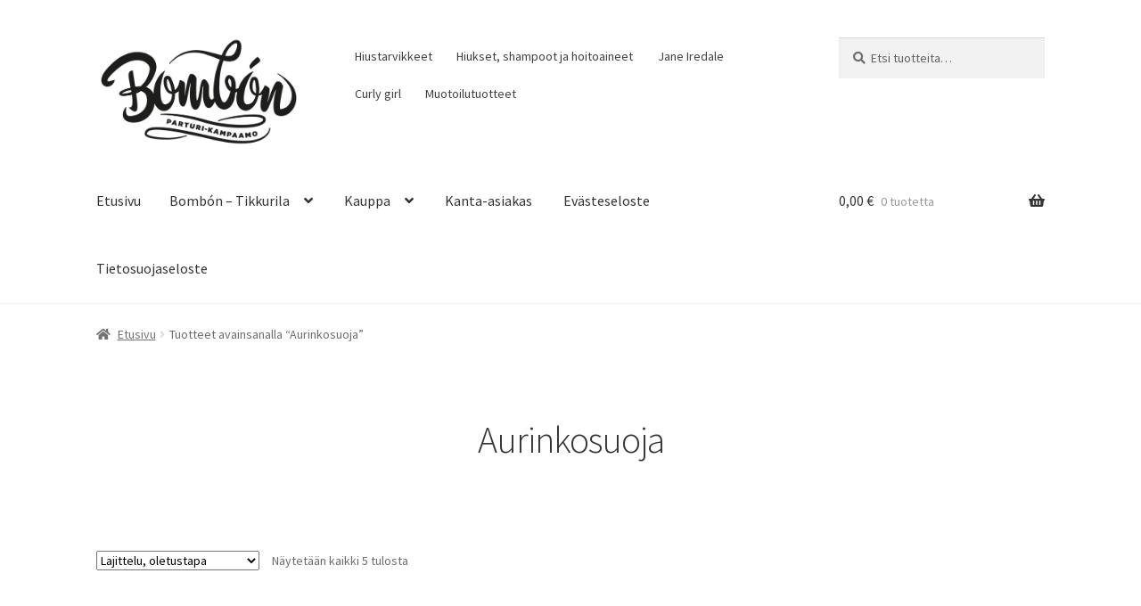

--- FILE ---
content_type: text/html; charset=UTF-8
request_url: https://bombon.fi/tuote-avainsana/aurinkosuoja/
body_size: 15478
content:
<!doctype html>
<html lang="fi">
<head>
<meta charset="UTF-8">
<meta name="viewport" content="width=device-width, initial-scale=1">
<link rel="profile" href="http://gmpg.org/xfn/11">
<link rel="pingback" href="https://bombon.fi/xmlrpc.php">

<script type="text/javascript">
	window.dataLayer = window.dataLayer || [];

	function gtag() {
		dataLayer.push(arguments);
	}

	gtag("consent", "default", {
		ad_personalization: "denied",
		ad_storage: "denied",
		ad_user_data: "denied",
		analytics_storage: "denied",
		functionality_storage: "denied",
		personalization_storage: "denied",
		security_storage: "granted",
		wait_for_update: 500,
	});
	gtag("set", "ads_data_redaction", true);
	</script>
<script type="text/javascript"
		id="Cookiebot"
		src="https://consent.cookiebot.com/uc.js"
		data-implementation="wp"
		data-cbid="eb25729e-1e1a-43a5-93be-935fabcaf175"
						data-culture="FI"
				async	></script>
<meta name='robots' content='index, follow, max-image-preview:large, max-snippet:-1, max-video-preview:-1' />
<script>window._wca = window._wca || [];</script>

	<!-- This site is optimized with the Yoast SEO plugin v26.7 - https://yoast.com/wordpress/plugins/seo/ -->
	<title>Aurinkosuoja Archives - BOMBON</title>
	<link rel="canonical" href="https://bombon.fi/tuote-avainsana/aurinkosuoja/" />
	<meta property="og:locale" content="fi_FI" />
	<meta property="og:type" content="article" />
	<meta property="og:title" content="Aurinkosuoja Archives - BOMBON" />
	<meta property="og:url" content="https://bombon.fi/tuote-avainsana/aurinkosuoja/" />
	<meta property="og:site_name" content="BOMBON" />
	<meta name="twitter:card" content="summary_large_image" />
	<script type="application/ld+json" class="yoast-schema-graph">{"@context":"https://schema.org","@graph":[{"@type":"CollectionPage","@id":"https://bombon.fi/tuote-avainsana/aurinkosuoja/","url":"https://bombon.fi/tuote-avainsana/aurinkosuoja/","name":"Aurinkosuoja Archives - BOMBON","isPartOf":{"@id":"https://bombon.fi/#website"},"primaryImageOfPage":{"@id":"https://bombon.fi/tuote-avainsana/aurinkosuoja/#primaryimage"},"image":{"@id":"https://bombon.fi/tuote-avainsana/aurinkosuoja/#primaryimage"},"thumbnailUrl":"https://i0.wp.com/bombon.fi/wp-content/uploads/2020/05/Na%CC%88ytto%CC%88kuva-2020-5-15-kello-9.57.04.png?fit=484%2C477&ssl=1","breadcrumb":{"@id":"https://bombon.fi/tuote-avainsana/aurinkosuoja/#breadcrumb"},"inLanguage":"fi"},{"@type":"ImageObject","inLanguage":"fi","@id":"https://bombon.fi/tuote-avainsana/aurinkosuoja/#primaryimage","url":"https://i0.wp.com/bombon.fi/wp-content/uploads/2020/05/Na%CC%88ytto%CC%88kuva-2020-5-15-kello-9.57.04.png?fit=484%2C477&ssl=1","contentUrl":"https://i0.wp.com/bombon.fi/wp-content/uploads/2020/05/Na%CC%88ytto%CC%88kuva-2020-5-15-kello-9.57.04.png?fit=484%2C477&ssl=1","width":484,"height":477},{"@type":"BreadcrumbList","@id":"https://bombon.fi/tuote-avainsana/aurinkosuoja/#breadcrumb","itemListElement":[{"@type":"ListItem","position":1,"name":"Home","item":"https://bombon.fi/"},{"@type":"ListItem","position":2,"name":"Aurinkosuoja"}]},{"@type":"WebSite","@id":"https://bombon.fi/#website","url":"https://bombon.fi/","name":"BOMBON","description":"Parturi-kampaamo- kauneushoitola","publisher":{"@id":"https://bombon.fi/#organization"},"potentialAction":[{"@type":"SearchAction","target":{"@type":"EntryPoint","urlTemplate":"https://bombon.fi/?s={search_term_string}"},"query-input":{"@type":"PropertyValueSpecification","valueRequired":true,"valueName":"search_term_string"}}],"inLanguage":"fi"},{"@type":"Organization","@id":"https://bombon.fi/#organization","name":"BOMBON","url":"https://bombon.fi/","logo":{"@type":"ImageObject","inLanguage":"fi","@id":"https://bombon.fi/#/schema/logo/image/","url":"https://i0.wp.com/bombon.fi/wp-content/uploads/2019/05/cropped-Bombon_mv-WEB-3.png?fit=1112%2C591&ssl=1","contentUrl":"https://i0.wp.com/bombon.fi/wp-content/uploads/2019/05/cropped-Bombon_mv-WEB-3.png?fit=1112%2C591&ssl=1","width":1112,"height":591,"caption":"BOMBON"},"image":{"@id":"https://bombon.fi/#/schema/logo/image/"}}]}</script>
	<!-- / Yoast SEO plugin. -->


<link rel='dns-prefetch' href='//stats.wp.com' />
<link rel='dns-prefetch' href='//capi-automation.s3.us-east-2.amazonaws.com' />
<link rel='dns-prefetch' href='//fonts.googleapis.com' />
<link rel='preconnect' href='//i0.wp.com' />
<link rel='preconnect' href='//c0.wp.com' />
<link rel="alternate" type="application/rss+xml" title="BOMBON &raquo; syöte" href="https://bombon.fi/feed/" />
<link rel="alternate" type="application/rss+xml" title="BOMBON &raquo; kommenttien syöte" href="https://bombon.fi/comments/feed/" />
<link rel="alternate" type="application/rss+xml" title="Syöte: BOMBON &raquo; Aurinkosuoja Avainsana" href="https://bombon.fi/tuote-avainsana/aurinkosuoja/feed/" />
<style id='wp-img-auto-sizes-contain-inline-css'>
img:is([sizes=auto i],[sizes^="auto," i]){contain-intrinsic-size:3000px 1500px}
/*# sourceURL=wp-img-auto-sizes-contain-inline-css */
</style>

<style id='wp-emoji-styles-inline-css'>

	img.wp-smiley, img.emoji {
		display: inline !important;
		border: none !important;
		box-shadow: none !important;
		height: 1em !important;
		width: 1em !important;
		margin: 0 0.07em !important;
		vertical-align: -0.1em !important;
		background: none !important;
		padding: 0 !important;
	}
/*# sourceURL=wp-emoji-styles-inline-css */
</style>
<link rel='stylesheet' id='wp-block-library-css' href='https://c0.wp.com/c/6.9/wp-includes/css/dist/block-library/style.min.css' media='all' />
<style id='global-styles-inline-css'>
:root{--wp--preset--aspect-ratio--square: 1;--wp--preset--aspect-ratio--4-3: 4/3;--wp--preset--aspect-ratio--3-4: 3/4;--wp--preset--aspect-ratio--3-2: 3/2;--wp--preset--aspect-ratio--2-3: 2/3;--wp--preset--aspect-ratio--16-9: 16/9;--wp--preset--aspect-ratio--9-16: 9/16;--wp--preset--color--black: #000000;--wp--preset--color--cyan-bluish-gray: #abb8c3;--wp--preset--color--white: #ffffff;--wp--preset--color--pale-pink: #f78da7;--wp--preset--color--vivid-red: #cf2e2e;--wp--preset--color--luminous-vivid-orange: #ff6900;--wp--preset--color--luminous-vivid-amber: #fcb900;--wp--preset--color--light-green-cyan: #7bdcb5;--wp--preset--color--vivid-green-cyan: #00d084;--wp--preset--color--pale-cyan-blue: #8ed1fc;--wp--preset--color--vivid-cyan-blue: #0693e3;--wp--preset--color--vivid-purple: #9b51e0;--wp--preset--gradient--vivid-cyan-blue-to-vivid-purple: linear-gradient(135deg,rgb(6,147,227) 0%,rgb(155,81,224) 100%);--wp--preset--gradient--light-green-cyan-to-vivid-green-cyan: linear-gradient(135deg,rgb(122,220,180) 0%,rgb(0,208,130) 100%);--wp--preset--gradient--luminous-vivid-amber-to-luminous-vivid-orange: linear-gradient(135deg,rgb(252,185,0) 0%,rgb(255,105,0) 100%);--wp--preset--gradient--luminous-vivid-orange-to-vivid-red: linear-gradient(135deg,rgb(255,105,0) 0%,rgb(207,46,46) 100%);--wp--preset--gradient--very-light-gray-to-cyan-bluish-gray: linear-gradient(135deg,rgb(238,238,238) 0%,rgb(169,184,195) 100%);--wp--preset--gradient--cool-to-warm-spectrum: linear-gradient(135deg,rgb(74,234,220) 0%,rgb(151,120,209) 20%,rgb(207,42,186) 40%,rgb(238,44,130) 60%,rgb(251,105,98) 80%,rgb(254,248,76) 100%);--wp--preset--gradient--blush-light-purple: linear-gradient(135deg,rgb(255,206,236) 0%,rgb(152,150,240) 100%);--wp--preset--gradient--blush-bordeaux: linear-gradient(135deg,rgb(254,205,165) 0%,rgb(254,45,45) 50%,rgb(107,0,62) 100%);--wp--preset--gradient--luminous-dusk: linear-gradient(135deg,rgb(255,203,112) 0%,rgb(199,81,192) 50%,rgb(65,88,208) 100%);--wp--preset--gradient--pale-ocean: linear-gradient(135deg,rgb(255,245,203) 0%,rgb(182,227,212) 50%,rgb(51,167,181) 100%);--wp--preset--gradient--electric-grass: linear-gradient(135deg,rgb(202,248,128) 0%,rgb(113,206,126) 100%);--wp--preset--gradient--midnight: linear-gradient(135deg,rgb(2,3,129) 0%,rgb(40,116,252) 100%);--wp--preset--font-size--small: 14px;--wp--preset--font-size--medium: 23px;--wp--preset--font-size--large: 26px;--wp--preset--font-size--x-large: 42px;--wp--preset--font-size--normal: 16px;--wp--preset--font-size--huge: 37px;--wp--preset--spacing--20: 0.44rem;--wp--preset--spacing--30: 0.67rem;--wp--preset--spacing--40: 1rem;--wp--preset--spacing--50: 1.5rem;--wp--preset--spacing--60: 2.25rem;--wp--preset--spacing--70: 3.38rem;--wp--preset--spacing--80: 5.06rem;--wp--preset--shadow--natural: 6px 6px 9px rgba(0, 0, 0, 0.2);--wp--preset--shadow--deep: 12px 12px 50px rgba(0, 0, 0, 0.4);--wp--preset--shadow--sharp: 6px 6px 0px rgba(0, 0, 0, 0.2);--wp--preset--shadow--outlined: 6px 6px 0px -3px rgb(255, 255, 255), 6px 6px rgb(0, 0, 0);--wp--preset--shadow--crisp: 6px 6px 0px rgb(0, 0, 0);}:root :where(.is-layout-flow) > :first-child{margin-block-start: 0;}:root :where(.is-layout-flow) > :last-child{margin-block-end: 0;}:root :where(.is-layout-flow) > *{margin-block-start: 24px;margin-block-end: 0;}:root :where(.is-layout-constrained) > :first-child{margin-block-start: 0;}:root :where(.is-layout-constrained) > :last-child{margin-block-end: 0;}:root :where(.is-layout-constrained) > *{margin-block-start: 24px;margin-block-end: 0;}:root :where(.is-layout-flex){gap: 24px;}:root :where(.is-layout-grid){gap: 24px;}body .is-layout-flex{display: flex;}.is-layout-flex{flex-wrap: wrap;align-items: center;}.is-layout-flex > :is(*, div){margin: 0;}body .is-layout-grid{display: grid;}.is-layout-grid > :is(*, div){margin: 0;}.has-black-color{color: var(--wp--preset--color--black) !important;}.has-cyan-bluish-gray-color{color: var(--wp--preset--color--cyan-bluish-gray) !important;}.has-white-color{color: var(--wp--preset--color--white) !important;}.has-pale-pink-color{color: var(--wp--preset--color--pale-pink) !important;}.has-vivid-red-color{color: var(--wp--preset--color--vivid-red) !important;}.has-luminous-vivid-orange-color{color: var(--wp--preset--color--luminous-vivid-orange) !important;}.has-luminous-vivid-amber-color{color: var(--wp--preset--color--luminous-vivid-amber) !important;}.has-light-green-cyan-color{color: var(--wp--preset--color--light-green-cyan) !important;}.has-vivid-green-cyan-color{color: var(--wp--preset--color--vivid-green-cyan) !important;}.has-pale-cyan-blue-color{color: var(--wp--preset--color--pale-cyan-blue) !important;}.has-vivid-cyan-blue-color{color: var(--wp--preset--color--vivid-cyan-blue) !important;}.has-vivid-purple-color{color: var(--wp--preset--color--vivid-purple) !important;}.has-black-background-color{background-color: var(--wp--preset--color--black) !important;}.has-cyan-bluish-gray-background-color{background-color: var(--wp--preset--color--cyan-bluish-gray) !important;}.has-white-background-color{background-color: var(--wp--preset--color--white) !important;}.has-pale-pink-background-color{background-color: var(--wp--preset--color--pale-pink) !important;}.has-vivid-red-background-color{background-color: var(--wp--preset--color--vivid-red) !important;}.has-luminous-vivid-orange-background-color{background-color: var(--wp--preset--color--luminous-vivid-orange) !important;}.has-luminous-vivid-amber-background-color{background-color: var(--wp--preset--color--luminous-vivid-amber) !important;}.has-light-green-cyan-background-color{background-color: var(--wp--preset--color--light-green-cyan) !important;}.has-vivid-green-cyan-background-color{background-color: var(--wp--preset--color--vivid-green-cyan) !important;}.has-pale-cyan-blue-background-color{background-color: var(--wp--preset--color--pale-cyan-blue) !important;}.has-vivid-cyan-blue-background-color{background-color: var(--wp--preset--color--vivid-cyan-blue) !important;}.has-vivid-purple-background-color{background-color: var(--wp--preset--color--vivid-purple) !important;}.has-black-border-color{border-color: var(--wp--preset--color--black) !important;}.has-cyan-bluish-gray-border-color{border-color: var(--wp--preset--color--cyan-bluish-gray) !important;}.has-white-border-color{border-color: var(--wp--preset--color--white) !important;}.has-pale-pink-border-color{border-color: var(--wp--preset--color--pale-pink) !important;}.has-vivid-red-border-color{border-color: var(--wp--preset--color--vivid-red) !important;}.has-luminous-vivid-orange-border-color{border-color: var(--wp--preset--color--luminous-vivid-orange) !important;}.has-luminous-vivid-amber-border-color{border-color: var(--wp--preset--color--luminous-vivid-amber) !important;}.has-light-green-cyan-border-color{border-color: var(--wp--preset--color--light-green-cyan) !important;}.has-vivid-green-cyan-border-color{border-color: var(--wp--preset--color--vivid-green-cyan) !important;}.has-pale-cyan-blue-border-color{border-color: var(--wp--preset--color--pale-cyan-blue) !important;}.has-vivid-cyan-blue-border-color{border-color: var(--wp--preset--color--vivid-cyan-blue) !important;}.has-vivid-purple-border-color{border-color: var(--wp--preset--color--vivid-purple) !important;}.has-vivid-cyan-blue-to-vivid-purple-gradient-background{background: var(--wp--preset--gradient--vivid-cyan-blue-to-vivid-purple) !important;}.has-light-green-cyan-to-vivid-green-cyan-gradient-background{background: var(--wp--preset--gradient--light-green-cyan-to-vivid-green-cyan) !important;}.has-luminous-vivid-amber-to-luminous-vivid-orange-gradient-background{background: var(--wp--preset--gradient--luminous-vivid-amber-to-luminous-vivid-orange) !important;}.has-luminous-vivid-orange-to-vivid-red-gradient-background{background: var(--wp--preset--gradient--luminous-vivid-orange-to-vivid-red) !important;}.has-very-light-gray-to-cyan-bluish-gray-gradient-background{background: var(--wp--preset--gradient--very-light-gray-to-cyan-bluish-gray) !important;}.has-cool-to-warm-spectrum-gradient-background{background: var(--wp--preset--gradient--cool-to-warm-spectrum) !important;}.has-blush-light-purple-gradient-background{background: var(--wp--preset--gradient--blush-light-purple) !important;}.has-blush-bordeaux-gradient-background{background: var(--wp--preset--gradient--blush-bordeaux) !important;}.has-luminous-dusk-gradient-background{background: var(--wp--preset--gradient--luminous-dusk) !important;}.has-pale-ocean-gradient-background{background: var(--wp--preset--gradient--pale-ocean) !important;}.has-electric-grass-gradient-background{background: var(--wp--preset--gradient--electric-grass) !important;}.has-midnight-gradient-background{background: var(--wp--preset--gradient--midnight) !important;}.has-small-font-size{font-size: var(--wp--preset--font-size--small) !important;}.has-medium-font-size{font-size: var(--wp--preset--font-size--medium) !important;}.has-large-font-size{font-size: var(--wp--preset--font-size--large) !important;}.has-x-large-font-size{font-size: var(--wp--preset--font-size--x-large) !important;}
/*# sourceURL=global-styles-inline-css */
</style>

<style id='classic-theme-styles-inline-css'>
/*! This file is auto-generated */
.wp-block-button__link{color:#fff;background-color:#32373c;border-radius:9999px;box-shadow:none;text-decoration:none;padding:calc(.667em + 2px) calc(1.333em + 2px);font-size:1.125em}.wp-block-file__button{background:#32373c;color:#fff;text-decoration:none}
/*# sourceURL=/wp-includes/css/classic-themes.min.css */
</style>
<link rel='stylesheet' id='storefront-gutenberg-blocks-css' href='https://bombon.fi/wp-content/themes/storefront/assets/css/base/gutenberg-blocks.css?ver=4.6.2' media='all' />
<style id='storefront-gutenberg-blocks-inline-css'>

				.wp-block-button__link:not(.has-text-color) {
					color: #333333;
				}

				.wp-block-button__link:not(.has-text-color):hover,
				.wp-block-button__link:not(.has-text-color):focus,
				.wp-block-button__link:not(.has-text-color):active {
					color: #333333;
				}

				.wp-block-button__link:not(.has-background) {
					background-color: #edbdbd;
				}

				.wp-block-button__link:not(.has-background):hover,
				.wp-block-button__link:not(.has-background):focus,
				.wp-block-button__link:not(.has-background):active {
					border-color: #d4a4a4;
					background-color: #d4a4a4;
				}

				.wc-block-grid__products .wc-block-grid__product .wp-block-button__link {
					background-color: #edbdbd;
					border-color: #edbdbd;
					color: #333333;
				}

				.wp-block-quote footer,
				.wp-block-quote cite,
				.wp-block-quote__citation {
					color: #6d6d6d;
				}

				.wp-block-pullquote cite,
				.wp-block-pullquote footer,
				.wp-block-pullquote__citation {
					color: #6d6d6d;
				}

				.wp-block-image figcaption {
					color: #6d6d6d;
				}

				.wp-block-separator.is-style-dots::before {
					color: #333333;
				}

				.wp-block-file a.wp-block-file__button {
					color: #333333;
					background-color: #edbdbd;
					border-color: #edbdbd;
				}

				.wp-block-file a.wp-block-file__button:hover,
				.wp-block-file a.wp-block-file__button:focus,
				.wp-block-file a.wp-block-file__button:active {
					color: #333333;
					background-color: #d4a4a4;
				}

				.wp-block-code,
				.wp-block-preformatted pre {
					color: #6d6d6d;
				}

				.wp-block-table:not( .has-background ):not( .is-style-stripes ) tbody tr:nth-child(2n) td {
					background-color: #fdfdfd;
				}

				.wp-block-cover .wp-block-cover__inner-container h1:not(.has-text-color),
				.wp-block-cover .wp-block-cover__inner-container h2:not(.has-text-color),
				.wp-block-cover .wp-block-cover__inner-container h3:not(.has-text-color),
				.wp-block-cover .wp-block-cover__inner-container h4:not(.has-text-color),
				.wp-block-cover .wp-block-cover__inner-container h5:not(.has-text-color),
				.wp-block-cover .wp-block-cover__inner-container h6:not(.has-text-color) {
					color: #000000;
				}

				div.wc-block-components-price-slider__range-input-progress,
				.rtl .wc-block-components-price-slider__range-input-progress {
					--range-color: #7f54b3;
				}

				/* Target only IE11 */
				@media all and (-ms-high-contrast: none), (-ms-high-contrast: active) {
					.wc-block-components-price-slider__range-input-progress {
						background: #7f54b3;
					}
				}

				.wc-block-components-button:not(.is-link) {
					background-color: #333333;
					color: #ffffff;
				}

				.wc-block-components-button:not(.is-link):hover,
				.wc-block-components-button:not(.is-link):focus,
				.wc-block-components-button:not(.is-link):active {
					background-color: #1a1a1a;
					color: #ffffff;
				}

				.wc-block-components-button:not(.is-link):disabled {
					background-color: #333333;
					color: #ffffff;
				}

				.wc-block-cart__submit-container {
					background-color: #ffffff;
				}

				.wc-block-cart__submit-container::before {
					color: rgba(220,220,220,0.5);
				}

				.wc-block-components-order-summary-item__quantity {
					background-color: #ffffff;
					border-color: #6d6d6d;
					box-shadow: 0 0 0 2px #ffffff;
					color: #6d6d6d;
				}
			
/*# sourceURL=storefront-gutenberg-blocks-inline-css */
</style>
<style id='woocommerce-inline-inline-css'>
.woocommerce form .form-row .required { visibility: visible; }
/*# sourceURL=woocommerce-inline-inline-css */
</style>
<link rel='stylesheet' id='storefront-style-css' href='https://bombon.fi/wp-content/themes/storefront/style.css?ver=4.6.2' media='all' />
<style id='storefront-style-inline-css'>

			.main-navigation ul li a,
			.site-title a,
			ul.menu li a,
			.site-branding h1 a,
			button.menu-toggle,
			button.menu-toggle:hover,
			.handheld-navigation .dropdown-toggle {
				color: #333333;
			}

			button.menu-toggle,
			button.menu-toggle:hover {
				border-color: #333333;
			}

			.main-navigation ul li a:hover,
			.main-navigation ul li:hover > a,
			.site-title a:hover,
			.site-header ul.menu li.current-menu-item > a {
				color: #747474;
			}

			table:not( .has-background ) th {
				background-color: #f8f8f8;
			}

			table:not( .has-background ) tbody td {
				background-color: #fdfdfd;
			}

			table:not( .has-background ) tbody tr:nth-child(2n) td,
			fieldset,
			fieldset legend {
				background-color: #fbfbfb;
			}

			.site-header,
			.secondary-navigation ul ul,
			.main-navigation ul.menu > li.menu-item-has-children:after,
			.secondary-navigation ul.menu ul,
			.storefront-handheld-footer-bar,
			.storefront-handheld-footer-bar ul li > a,
			.storefront-handheld-footer-bar ul li.search .site-search,
			button.menu-toggle,
			button.menu-toggle:hover {
				background-color: #ffffff;
			}

			p.site-description,
			.site-header,
			.storefront-handheld-footer-bar {
				color: #404040;
			}

			button.menu-toggle:after,
			button.menu-toggle:before,
			button.menu-toggle span:before {
				background-color: #333333;
			}

			h1, h2, h3, h4, h5, h6, .wc-block-grid__product-title {
				color: #333333;
			}

			.widget h1 {
				border-bottom-color: #333333;
			}

			body,
			.secondary-navigation a {
				color: #6d6d6d;
			}

			.widget-area .widget a,
			.hentry .entry-header .posted-on a,
			.hentry .entry-header .post-author a,
			.hentry .entry-header .post-comments a,
			.hentry .entry-header .byline a {
				color: #727272;
			}

			a {
				color: #7f54b3;
			}

			a:focus,
			button:focus,
			.button.alt:focus,
			input:focus,
			textarea:focus,
			input[type="button"]:focus,
			input[type="reset"]:focus,
			input[type="submit"]:focus,
			input[type="email"]:focus,
			input[type="tel"]:focus,
			input[type="url"]:focus,
			input[type="password"]:focus,
			input[type="search"]:focus {
				outline-color: #7f54b3;
			}

			button, input[type="button"], input[type="reset"], input[type="submit"], .button, .widget a.button {
				background-color: #edbdbd;
				border-color: #edbdbd;
				color: #333333;
			}

			button:hover, input[type="button"]:hover, input[type="reset"]:hover, input[type="submit"]:hover, .button:hover, .widget a.button:hover {
				background-color: #d4a4a4;
				border-color: #d4a4a4;
				color: #333333;
			}

			button.alt, input[type="button"].alt, input[type="reset"].alt, input[type="submit"].alt, .button.alt, .widget-area .widget a.button.alt {
				background-color: #333333;
				border-color: #333333;
				color: #ffffff;
			}

			button.alt:hover, input[type="button"].alt:hover, input[type="reset"].alt:hover, input[type="submit"].alt:hover, .button.alt:hover, .widget-area .widget a.button.alt:hover {
				background-color: #1a1a1a;
				border-color: #1a1a1a;
				color: #ffffff;
			}

			.pagination .page-numbers li .page-numbers.current {
				background-color: #e6e6e6;
				color: #636363;
			}

			#comments .comment-list .comment-content .comment-text {
				background-color: #f8f8f8;
			}

			.site-footer {
				background-color: #f0f0f0;
				color: #6d6d6d;
			}

			.site-footer a:not(.button):not(.components-button) {
				color: #333333;
			}

			.site-footer .storefront-handheld-footer-bar a:not(.button):not(.components-button) {
				color: #333333;
			}

			.site-footer h1, .site-footer h2, .site-footer h3, .site-footer h4, .site-footer h5, .site-footer h6, .site-footer .widget .widget-title, .site-footer .widget .widgettitle {
				color: #333333;
			}

			.page-template-template-homepage.has-post-thumbnail .type-page.has-post-thumbnail .entry-title {
				color: #000000;
			}

			.page-template-template-homepage.has-post-thumbnail .type-page.has-post-thumbnail .entry-content {
				color: #000000;
			}

			@media screen and ( min-width: 768px ) {
				.secondary-navigation ul.menu a:hover {
					color: #595959;
				}

				.secondary-navigation ul.menu a {
					color: #404040;
				}

				.main-navigation ul.menu ul.sub-menu,
				.main-navigation ul.nav-menu ul.children {
					background-color: #f0f0f0;
				}

				.site-header {
					border-bottom-color: #f0f0f0;
				}
			}
/*# sourceURL=storefront-style-inline-css */
</style>
<link rel='stylesheet' id='storefront-icons-css' href='https://bombon.fi/wp-content/themes/storefront/assets/css/base/icons.css?ver=4.6.2' media='all' />
<link crossorigin="anonymous" rel='stylesheet' id='storefront-fonts-css' href='https://fonts.googleapis.com/css?family=Source+Sans+Pro%3A400%2C300%2C300italic%2C400italic%2C600%2C700%2C900&#038;subset=latin%2Clatin-ext&#038;ver=4.6.2' media='all' />
<link rel='stylesheet' id='storefront-jetpack-widgets-css' href='https://bombon.fi/wp-content/themes/storefront/assets/css/jetpack/widgets.css?ver=4.6.2' media='all' />
<style id='jetpack_facebook_likebox-inline-css'>
.widget_facebook_likebox {
	overflow: hidden;
}

/*# sourceURL=https://bombon.fi/wp-content/plugins/jetpack/modules/widgets/facebook-likebox/style.css */
</style>
<link rel='stylesheet' id='storefront-woocommerce-style-css' href='https://bombon.fi/wp-content/themes/storefront/assets/css/woocommerce/woocommerce.css?ver=4.6.2' media='all' />
<style id='storefront-woocommerce-style-inline-css'>
@font-face {
				font-family: star;
				src: url(https://bombon.fi/wp-content/plugins/woocommerce/assets/fonts/star.eot);
				src:
					url(https://bombon.fi/wp-content/plugins/woocommerce/assets/fonts/star.eot?#iefix) format("embedded-opentype"),
					url(https://bombon.fi/wp-content/plugins/woocommerce/assets/fonts/star.woff) format("woff"),
					url(https://bombon.fi/wp-content/plugins/woocommerce/assets/fonts/star.ttf) format("truetype"),
					url(https://bombon.fi/wp-content/plugins/woocommerce/assets/fonts/star.svg#star) format("svg");
				font-weight: 400;
				font-style: normal;
			}
			@font-face {
				font-family: WooCommerce;
				src: url(https://bombon.fi/wp-content/plugins/woocommerce/assets/fonts/WooCommerce.eot);
				src:
					url(https://bombon.fi/wp-content/plugins/woocommerce/assets/fonts/WooCommerce.eot?#iefix) format("embedded-opentype"),
					url(https://bombon.fi/wp-content/plugins/woocommerce/assets/fonts/WooCommerce.woff) format("woff"),
					url(https://bombon.fi/wp-content/plugins/woocommerce/assets/fonts/WooCommerce.ttf) format("truetype"),
					url(https://bombon.fi/wp-content/plugins/woocommerce/assets/fonts/WooCommerce.svg#WooCommerce) format("svg");
				font-weight: 400;
				font-style: normal;
			}

			a.cart-contents,
			.site-header-cart .widget_shopping_cart a {
				color: #333333;
			}

			a.cart-contents:hover,
			.site-header-cart .widget_shopping_cart a:hover,
			.site-header-cart:hover > li > a {
				color: #747474;
			}

			table.cart td.product-remove,
			table.cart td.actions {
				border-top-color: #ffffff;
			}

			.storefront-handheld-footer-bar ul li.cart .count {
				background-color: #333333;
				color: #ffffff;
				border-color: #ffffff;
			}

			.woocommerce-tabs ul.tabs li.active a,
			ul.products li.product .price,
			.onsale,
			.wc-block-grid__product-onsale,
			.widget_search form:before,
			.widget_product_search form:before {
				color: #6d6d6d;
			}

			.woocommerce-breadcrumb a,
			a.woocommerce-review-link,
			.product_meta a {
				color: #727272;
			}

			.wc-block-grid__product-onsale,
			.onsale {
				border-color: #6d6d6d;
			}

			.star-rating span:before,
			.quantity .plus, .quantity .minus,
			p.stars a:hover:after,
			p.stars a:after,
			.star-rating span:before,
			#payment .payment_methods li input[type=radio]:first-child:checked+label:before {
				color: #7f54b3;
			}

			.widget_price_filter .ui-slider .ui-slider-range,
			.widget_price_filter .ui-slider .ui-slider-handle {
				background-color: #7f54b3;
			}

			.order_details {
				background-color: #f8f8f8;
			}

			.order_details > li {
				border-bottom: 1px dotted #e3e3e3;
			}

			.order_details:before,
			.order_details:after {
				background: -webkit-linear-gradient(transparent 0,transparent 0),-webkit-linear-gradient(135deg,#f8f8f8 33.33%,transparent 33.33%),-webkit-linear-gradient(45deg,#f8f8f8 33.33%,transparent 33.33%)
			}

			#order_review {
				background-color: #ffffff;
			}

			#payment .payment_methods > li .payment_box,
			#payment .place-order {
				background-color: #fafafa;
			}

			#payment .payment_methods > li:not(.woocommerce-notice) {
				background-color: #f5f5f5;
			}

			#payment .payment_methods > li:not(.woocommerce-notice):hover {
				background-color: #f0f0f0;
			}

			.woocommerce-pagination .page-numbers li .page-numbers.current {
				background-color: #e6e6e6;
				color: #636363;
			}

			.wc-block-grid__product-onsale,
			.onsale,
			.woocommerce-pagination .page-numbers li .page-numbers:not(.current) {
				color: #6d6d6d;
			}

			p.stars a:before,
			p.stars a:hover~a:before,
			p.stars.selected a.active~a:before {
				color: #6d6d6d;
			}

			p.stars.selected a.active:before,
			p.stars:hover a:before,
			p.stars.selected a:not(.active):before,
			p.stars.selected a.active:before {
				color: #7f54b3;
			}

			.single-product div.product .woocommerce-product-gallery .woocommerce-product-gallery__trigger {
				background-color: #edbdbd;
				color: #333333;
			}

			.single-product div.product .woocommerce-product-gallery .woocommerce-product-gallery__trigger:hover {
				background-color: #d4a4a4;
				border-color: #d4a4a4;
				color: #333333;
			}

			.button.added_to_cart:focus,
			.button.wc-forward:focus {
				outline-color: #7f54b3;
			}

			.added_to_cart,
			.site-header-cart .widget_shopping_cart a.button,
			.wc-block-grid__products .wc-block-grid__product .wp-block-button__link {
				background-color: #edbdbd;
				border-color: #edbdbd;
				color: #333333;
			}

			.added_to_cart:hover,
			.site-header-cart .widget_shopping_cart a.button:hover,
			.wc-block-grid__products .wc-block-grid__product .wp-block-button__link:hover {
				background-color: #d4a4a4;
				border-color: #d4a4a4;
				color: #333333;
			}

			.added_to_cart.alt, .added_to_cart, .widget a.button.checkout {
				background-color: #333333;
				border-color: #333333;
				color: #ffffff;
			}

			.added_to_cart.alt:hover, .added_to_cart:hover, .widget a.button.checkout:hover {
				background-color: #1a1a1a;
				border-color: #1a1a1a;
				color: #ffffff;
			}

			.button.loading {
				color: #edbdbd;
			}

			.button.loading:hover {
				background-color: #edbdbd;
			}

			.button.loading:after {
				color: #333333;
			}

			@media screen and ( min-width: 768px ) {
				.site-header-cart .widget_shopping_cart,
				.site-header .product_list_widget li .quantity {
					color: #404040;
				}

				.site-header-cart .widget_shopping_cart .buttons,
				.site-header-cart .widget_shopping_cart .total {
					background-color: #f5f5f5;
				}

				.site-header-cart .widget_shopping_cart {
					background-color: #f0f0f0;
				}
			}
				.storefront-product-pagination a {
					color: #6d6d6d;
					background-color: #ffffff;
				}
				.storefront-sticky-add-to-cart {
					color: #6d6d6d;
					background-color: #ffffff;
				}

				.storefront-sticky-add-to-cart a:not(.button) {
					color: #333333;
				}
/*# sourceURL=storefront-woocommerce-style-inline-css */
</style>
<link rel='stylesheet' id='storefront-woocommerce-brands-style-css' href='https://bombon.fi/wp-content/themes/storefront/assets/css/woocommerce/extensions/brands.css?ver=4.6.2' media='all' />
<link rel='stylesheet' id='sharedaddy-css' href='https://c0.wp.com/p/jetpack/15.4/modules/sharedaddy/sharing.css' media='all' />
<link rel='stylesheet' id='social-logos-css' href='https://c0.wp.com/p/jetpack/15.4/_inc/social-logos/social-logos.min.css' media='all' />
<script src="https://c0.wp.com/c/6.9/wp-includes/js/jquery/jquery.min.js" id="jquery-core-js"></script>
<script src="https://c0.wp.com/c/6.9/wp-includes/js/jquery/jquery-migrate.min.js" id="jquery-migrate-js"></script>
<script src="https://c0.wp.com/p/woocommerce/10.4.3/assets/js/jquery-blockui/jquery.blockUI.min.js" id="wc-jquery-blockui-js" defer data-wp-strategy="defer"></script>
<script id="wc-add-to-cart-js-extra">
var wc_add_to_cart_params = {"ajax_url":"/wp-admin/admin-ajax.php","wc_ajax_url":"/?wc-ajax=%%endpoint%%","i18n_view_cart":"N\u00e4yt\u00e4 ostoskori","cart_url":"https://bombon.fi/kauppa/ostoskori/","is_cart":"","cart_redirect_after_add":"yes"};
//# sourceURL=wc-add-to-cart-js-extra
</script>
<script src="https://c0.wp.com/p/woocommerce/10.4.3/assets/js/frontend/add-to-cart.min.js" id="wc-add-to-cart-js" defer data-wp-strategy="defer"></script>
<script src="https://c0.wp.com/p/woocommerce/10.4.3/assets/js/js-cookie/js.cookie.min.js" id="wc-js-cookie-js" defer data-wp-strategy="defer"></script>
<script id="woocommerce-js-extra">
var woocommerce_params = {"ajax_url":"/wp-admin/admin-ajax.php","wc_ajax_url":"/?wc-ajax=%%endpoint%%","i18n_password_show":"N\u00e4yt\u00e4 salasana","i18n_password_hide":"Piilota salasana"};
//# sourceURL=woocommerce-js-extra
</script>
<script src="https://c0.wp.com/p/woocommerce/10.4.3/assets/js/frontend/woocommerce.min.js" id="woocommerce-js" defer data-wp-strategy="defer"></script>
<script id="wc-cart-fragments-js-extra">
var wc_cart_fragments_params = {"ajax_url":"/wp-admin/admin-ajax.php","wc_ajax_url":"/?wc-ajax=%%endpoint%%","cart_hash_key":"wc_cart_hash_adc2acd59ca53c2ed2f30d63aa14924a","fragment_name":"wc_fragments_adc2acd59ca53c2ed2f30d63aa14924a","request_timeout":"5000"};
//# sourceURL=wc-cart-fragments-js-extra
</script>
<script src="https://c0.wp.com/p/woocommerce/10.4.3/assets/js/frontend/cart-fragments.min.js" id="wc-cart-fragments-js" defer data-wp-strategy="defer"></script>
<script src="https://stats.wp.com/s-202602.js" id="woocommerce-analytics-js" defer data-wp-strategy="defer"></script>
<link rel="https://api.w.org/" href="https://bombon.fi/wp-json/" /><link rel="alternate" title="JSON" type="application/json" href="https://bombon.fi/wp-json/wp/v2/product_tag/49" /><link rel="EditURI" type="application/rsd+xml" title="RSD" href="https://bombon.fi/xmlrpc.php?rsd" />
<meta name="generator" content="WordPress 6.9" />
<meta name="generator" content="WooCommerce 10.4.3" />
	<style>img#wpstats{display:none}</style>
		<!-- Google site verification - Google for WooCommerce -->
<meta name="google-site-verification" content="d-dzX2KIyQXKkziJJGDPyPDewMOqaa0b6tTtlTf4ZU8" />
	<noscript><style>.woocommerce-product-gallery{ opacity: 1 !important; }</style></noscript>
				<script  type="text/javascript">
				!function(f,b,e,v,n,t,s){if(f.fbq)return;n=f.fbq=function(){n.callMethod?
					n.callMethod.apply(n,arguments):n.queue.push(arguments)};if(!f._fbq)f._fbq=n;
					n.push=n;n.loaded=!0;n.version='2.0';n.queue=[];t=b.createElement(e);t.async=!0;
					t.src=v;s=b.getElementsByTagName(e)[0];s.parentNode.insertBefore(t,s)}(window,
					document,'script','https://connect.facebook.net/en_US/fbevents.js');
			</script>
			<!-- WooCommerce Facebook Integration Begin -->
			<script  type="text/javascript">

				fbq('init', '167414051364418', {}, {
    "agent": "woocommerce_0-10.4.3-3.5.15"
});

				document.addEventListener( 'DOMContentLoaded', function() {
					// Insert placeholder for events injected when a product is added to the cart through AJAX.
					document.body.insertAdjacentHTML( 'beforeend', '<div class=\"wc-facebook-pixel-event-placeholder\"></div>' );
				}, false );

			</script>
			<!-- WooCommerce Facebook Integration End -->
			<!-- There is no amphtml version available for this URL. --><link rel="icon" href="https://i0.wp.com/bombon.fi/wp-content/uploads/2020/06/cropped-IMG-4546.jpg?fit=32%2C32&#038;ssl=1" sizes="32x32" />
<link rel="icon" href="https://i0.wp.com/bombon.fi/wp-content/uploads/2020/06/cropped-IMG-4546.jpg?fit=192%2C192&#038;ssl=1" sizes="192x192" />
<link rel="apple-touch-icon" href="https://i0.wp.com/bombon.fi/wp-content/uploads/2020/06/cropped-IMG-4546.jpg?fit=180%2C180&#038;ssl=1" />
<meta name="msapplication-TileImage" content="https://i0.wp.com/bombon.fi/wp-content/uploads/2020/06/cropped-IMG-4546.jpg?fit=270%2C270&#038;ssl=1" />
<link rel='stylesheet' id='wc-blocks-style-css' href='https://c0.wp.com/p/woocommerce/10.4.3/assets/client/blocks/wc-blocks.css' media='all' />
<link rel='stylesheet' id='select2-css' href='https://c0.wp.com/p/woocommerce/10.4.3/assets/css/select2.css' media='all' />
</head>

<body class="archive tax-product_tag term-aurinkosuoja term-49 wp-custom-logo wp-embed-responsive wp-theme-storefront theme-storefront woocommerce woocommerce-page woocommerce-no-js storefront-full-width-content storefront-secondary-navigation storefront-align-wide right-sidebar woocommerce-active">



<div id="page" class="hfeed site">
	
	<header id="masthead" class="site-header" role="banner" style="">

		<div class="col-full">		<a class="skip-link screen-reader-text" href="#site-navigation">Siirry navigointiin</a>
		<a class="skip-link screen-reader-text" href="#content">Siirry sisältöön</a>
				<div class="site-branding">
			<a href="https://bombon.fi/" class="custom-logo-link" rel="home"><img width="1112" height="591" src="https://i0.wp.com/bombon.fi/wp-content/uploads/2019/05/cropped-Bombon_mv-WEB-3.png?fit=1112%2C591&amp;ssl=1" class="custom-logo" alt="BOMBON" decoding="async" fetchpriority="high" srcset="https://i0.wp.com/bombon.fi/wp-content/uploads/2019/05/cropped-Bombon_mv-WEB-3.png?w=1112&amp;ssl=1 1112w, https://i0.wp.com/bombon.fi/wp-content/uploads/2019/05/cropped-Bombon_mv-WEB-3.png?resize=300%2C159&amp;ssl=1 300w, https://i0.wp.com/bombon.fi/wp-content/uploads/2019/05/cropped-Bombon_mv-WEB-3.png?resize=768%2C408&amp;ssl=1 768w, https://i0.wp.com/bombon.fi/wp-content/uploads/2019/05/cropped-Bombon_mv-WEB-3.png?resize=1024%2C544&amp;ssl=1 1024w, https://i0.wp.com/bombon.fi/wp-content/uploads/2019/05/cropped-Bombon_mv-WEB-3.png?resize=416%2C221&amp;ssl=1 416w" sizes="(max-width: 1112px) 100vw, 1112px" /></a>		</div>
					<nav class="secondary-navigation" role="navigation" aria-label="Toissijainen navigointi">
				<div class="menu-kauppa-container"><ul id="menu-kauppa" class="menu"><li id="menu-item-295" class="menu-item menu-item-type-taxonomy menu-item-object-product_cat menu-item-295"><a href="https://bombon.fi/tuote-osasto/hiukset-muotoilu/">Hiustarvikkeet</a></li>
<li id="menu-item-361" class="menu-item menu-item-type-taxonomy menu-item-object-product_cat menu-item-361"><a href="https://bombon.fi/tuote-osasto/hiukset-shampoot-ja-hoitoaineet/">Hiukset, shampoot ja hoitoaineet</a></li>
<li id="menu-item-451" class="menu-item menu-item-type-taxonomy menu-item-object-product_cat menu-item-451"><a href="https://bombon.fi/tuote-osasto/jane-iredale/">Jane Iredale</a></li>
<li id="menu-item-563" class="menu-item menu-item-type-taxonomy menu-item-object-product_cat menu-item-563"><a href="https://bombon.fi/tuote-osasto/curly-girl/">Curly girl</a></li>
<li id="menu-item-564" class="menu-item menu-item-type-taxonomy menu-item-object-product_cat menu-item-564"><a href="https://bombon.fi/tuote-osasto/muotoilutuotteet/">Muotoilutuotteet</a></li>
</ul></div>			</nav><!-- #site-navigation -->
						<div class="site-search">
				<div class="widget woocommerce widget_product_search"><form role="search" method="get" class="woocommerce-product-search" action="https://bombon.fi/">
	<label class="screen-reader-text" for="woocommerce-product-search-field-0">Etsi:</label>
	<input type="search" id="woocommerce-product-search-field-0" class="search-field" placeholder="Etsi tuotteita&hellip;" value="" name="s" />
	<button type="submit" value="Haku" class="">Haku</button>
	<input type="hidden" name="post_type" value="product" />
</form>
</div>			</div>
			</div><div class="storefront-primary-navigation"><div class="col-full">		<nav id="site-navigation" class="main-navigation" role="navigation" aria-label="Ensisijainen navigointi">
		<button id="site-navigation-menu-toggle" class="menu-toggle" aria-controls="site-navigation" aria-expanded="false"><span>Valikko</span></button>
			<div class="menu"><ul>
<li ><a href="https://bombon.fi/">Etusivu</a></li><li class="page_item page-item-1323 page_item_has_children"><a href="https://bombon.fi/bombon-tikkurila/">Bombón &#8211; Tikkurila</a>
<ul class='children'>
	<li class="page_item page-item-49"><a href="https://bombon.fi/bombon-tikkurila/varaa-aika/">Varaa aika &#8211; Tikkurila</a></li>
	<li class="page_item page-item-357"><a href="https://bombon.fi/bombon-tikkurila/kampaamo/">Kampaamo</a></li>
	<li class="page_item page-item-254"><a href="https://bombon.fi/bombon-tikkurila/parturi/">Parturi</a></li>
	<li class="page_item page-item-246 page_item_has_children"><a href="https://bombon.fi/bombon-tikkurila/hinnasto/">Hinnasto</a>
	<ul class='children'>
		<li class="page_item page-item-2137"><a href="https://bombon.fi/bombon-tikkurila/hinnasto/peruutusehdot/">Peruutusehdot</a></li>
	</ul>
</li>
	<li class="page_item page-item-2"><a href="https://bombon.fi/bombon-tikkurila/kauneushoitola/">Kauneushoitola</a></li>
	<li class="page_item page-item-9"><a href="https://bombon.fi/bombon-tikkurila/ekokampaamo/">Ekokampaamo</a></li>
	<li class="page_item page-item-185"><a href="https://bombon.fi/bombon-tikkurila/henkilokunta/">Henkilökunta</a></li>
	<li class="page_item page-item-44"><a href="https://bombon.fi/bombon-tikkurila/yhteystiedot/">Yhteystiedot</a></li>
</ul>
</li>
<li class="page_item page-item-87 current_page_parent page_item_has_children"><a href="https://bombon.fi/kauppa/">Kauppa</a>
<ul class='children'>
	<li class="page_item page-item-89"><a href="https://bombon.fi/kauppa/kassa/">Kassa</a></li>
	<li class="page_item page-item-817"><a href="https://bombon.fi/kauppa/toimitusehdot/">Toimitusehdot</a></li>
	<li class="page_item page-item-90"><a href="https://bombon.fi/kauppa/oma-tili/">Oma tili</a></li>
	<li class="page_item page-item-88"><a href="https://bombon.fi/kauppa/ostoskori/">Ostoskori</a></li>
</ul>
</li>
<li class="page_item page-item-1215"><a href="https://bombon.fi/kanta-asiakas/">Kanta-asiakas</a></li>
<li class="page_item page-item-1587"><a href="https://bombon.fi/evasteseloste/">Evästeseloste</a></li>
<li class="page_item page-item-3"><a href="https://bombon.fi/privacy-policy/">Tietosuojaseloste</a></li>
</ul></div>
<div class="menu"><ul>
<li ><a href="https://bombon.fi/">Etusivu</a></li><li class="page_item page-item-1323 page_item_has_children"><a href="https://bombon.fi/bombon-tikkurila/">Bombón &#8211; Tikkurila</a>
<ul class='children'>
	<li class="page_item page-item-49"><a href="https://bombon.fi/bombon-tikkurila/varaa-aika/">Varaa aika &#8211; Tikkurila</a></li>
	<li class="page_item page-item-357"><a href="https://bombon.fi/bombon-tikkurila/kampaamo/">Kampaamo</a></li>
	<li class="page_item page-item-254"><a href="https://bombon.fi/bombon-tikkurila/parturi/">Parturi</a></li>
	<li class="page_item page-item-246 page_item_has_children"><a href="https://bombon.fi/bombon-tikkurila/hinnasto/">Hinnasto</a>
	<ul class='children'>
		<li class="page_item page-item-2137"><a href="https://bombon.fi/bombon-tikkurila/hinnasto/peruutusehdot/">Peruutusehdot</a></li>
	</ul>
</li>
	<li class="page_item page-item-2"><a href="https://bombon.fi/bombon-tikkurila/kauneushoitola/">Kauneushoitola</a></li>
	<li class="page_item page-item-9"><a href="https://bombon.fi/bombon-tikkurila/ekokampaamo/">Ekokampaamo</a></li>
	<li class="page_item page-item-185"><a href="https://bombon.fi/bombon-tikkurila/henkilokunta/">Henkilökunta</a></li>
	<li class="page_item page-item-44"><a href="https://bombon.fi/bombon-tikkurila/yhteystiedot/">Yhteystiedot</a></li>
</ul>
</li>
<li class="page_item page-item-87 current_page_parent page_item_has_children"><a href="https://bombon.fi/kauppa/">Kauppa</a>
<ul class='children'>
	<li class="page_item page-item-89"><a href="https://bombon.fi/kauppa/kassa/">Kassa</a></li>
	<li class="page_item page-item-817"><a href="https://bombon.fi/kauppa/toimitusehdot/">Toimitusehdot</a></li>
	<li class="page_item page-item-90"><a href="https://bombon.fi/kauppa/oma-tili/">Oma tili</a></li>
	<li class="page_item page-item-88"><a href="https://bombon.fi/kauppa/ostoskori/">Ostoskori</a></li>
</ul>
</li>
<li class="page_item page-item-1215"><a href="https://bombon.fi/kanta-asiakas/">Kanta-asiakas</a></li>
<li class="page_item page-item-1587"><a href="https://bombon.fi/evasteseloste/">Evästeseloste</a></li>
<li class="page_item page-item-3"><a href="https://bombon.fi/privacy-policy/">Tietosuojaseloste</a></li>
</ul></div>
		</nav><!-- #site-navigation -->
				<ul id="site-header-cart" class="site-header-cart menu">
			<li class="">
							<a class="cart-contents" href="https://bombon.fi/kauppa/ostoskori/" title="Katso ostoskori">
								<span class="woocommerce-Price-amount amount">0,00&nbsp;<span class="woocommerce-Price-currencySymbol">&euro;</span></span> <span class="count">0 tuotetta</span>
			</a>
					</li>
			<li>
				<div class="widget woocommerce widget_shopping_cart"><div class="widget_shopping_cart_content"></div></div>			</li>
		</ul>
			</div></div>
	</header><!-- #masthead -->

	<div class="storefront-breadcrumb"><div class="col-full"><nav class="woocommerce-breadcrumb" aria-label="breadcrumbs"><a href="https://bombon.fi">Etusivu</a><span class="breadcrumb-separator"> / </span>Tuotteet avainsanalla &ldquo;Aurinkosuoja&rdquo;</nav></div></div>
	<div id="content" class="site-content" tabindex="-1">
		<div class="col-full">

		<div class="woocommerce"></div>		<div id="primary" class="content-area">
			<main id="main" class="site-main" role="main">
		<header class="woocommerce-products-header">
			<h1 class="woocommerce-products-header__title page-title">Aurinkosuoja</h1>
	
	</header>
<div class="storefront-sorting"><div class="woocommerce-notices-wrapper"></div><form class="woocommerce-ordering" method="get">
		<select
		name="orderby"
		class="orderby"
					aria-label="Järjestys kaupassa"
			>
					<option value="menu_order"  selected='selected'>Lajittelu, oletustapa</option>
					<option value="popularity" >Lajittelu: ostetuin ensin</option>
					<option value="rating" >Lajittelu: arvostetuin ensin</option>
					<option value="date" >Järjestä uusimman mukaan</option>
					<option value="price" >Lajittelu: halvin ensin</option>
					<option value="price-desc" >Lajittelu: kallein ensin</option>
			</select>
	<input type="hidden" name="paged" value="1" />
	</form>
<p class="woocommerce-result-count" role="alert" aria-relevant="all" >
	Näytetään kaikki 5 tulosta</p>
</div><ul class="products columns-3">
<li class="product type-product post-397 status-publish first instock product_cat-jane-iredale product_cat-puristepohja product_tag-aurinkosuoja product_tag-jane-iredale product_tag-puristepohja product_tag-spf20 has-post-thumbnail taxable shipping-taxable purchasable product-type-simple">
	<a href="https://bombon.fi/tuote/prepressed-base-autumn-puristepohja/" class="woocommerce-LoopProduct-link woocommerce-loop-product__link"><img width="324" height="324" src="https://i0.wp.com/bombon.fi/wp-content/uploads/2020/05/Na%CC%88ytto%CC%88kuva-2020-5-15-kello-9.57.04.png?resize=324%2C324&amp;ssl=1" class="attachment-woocommerce_thumbnail size-woocommerce_thumbnail" alt="Puristepohja Autumn" decoding="async" /><h2 class="woocommerce-loop-product__title">Puristepohja Autumn</h2>
	<span class="price"><span class="woocommerce-Price-amount amount"><bdi>53,00&nbsp;<span class="woocommerce-Price-currencySymbol">&euro;</span></bdi></span> <small class="woocommerce-price-suffix">sisältää alv. 25,5%</small></span>
</a><a href="/tuote-avainsana/aurinkosuoja/?add-to-cart=397" aria-describedby="woocommerce_loop_add_to_cart_link_describedby_397" data-quantity="1" class="button product_type_simple add_to_cart_button ajax_add_to_cart" data-product_id="397" data-product_sku="670959112699" aria-label="Lisää ostoskoriin: &ldquo;Puristepohja Autumn&rdquo;" rel="nofollow" data-success_message="&ldquo;Puristepohja Autumn&rdquo; on lisätty ostoskoriin">Lisää ostoskoriin</a>	<span id="woocommerce_loop_add_to_cart_link_describedby_397" class="screen-reader-text">
			</span>
</li>
<li class="product type-product post-395 status-publish instock product_cat-jane-iredale product_cat-puristepohja product_tag-aurinkosuoja product_tag-jane-iredale product_tag-puristepohja product_tag-spf20 has-post-thumbnail taxable shipping-taxable purchasable product-type-simple">
	<a href="https://bombon.fi/tuote/purepressed-base-fawn-puristepohja/" class="woocommerce-LoopProduct-link woocommerce-loop-product__link"><img width="324" height="324" src="https://i0.wp.com/bombon.fi/wp-content/uploads/2020/05/Na%CC%88ytto%CC%88kuva-2020-5-15-kello-9.53.28.png?resize=324%2C324&amp;ssl=1" class="attachment-woocommerce_thumbnail size-woocommerce_thumbnail" alt="Puristepohja Fawn" decoding="async" /><h2 class="woocommerce-loop-product__title">Puristepohja Fawn</h2>
	<span class="price"><span class="woocommerce-Price-amount amount"><bdi>53,00&nbsp;<span class="woocommerce-Price-currencySymbol">&euro;</span></bdi></span> <small class="woocommerce-price-suffix">sisältää alv. 25,5%</small></span>
</a><a href="/tuote-avainsana/aurinkosuoja/?add-to-cart=395" aria-describedby="woocommerce_loop_add_to_cart_link_describedby_395" data-quantity="1" class="button product_type_simple add_to_cart_button ajax_add_to_cart" data-product_id="395" data-product_sku="670959116826" aria-label="Lisää ostoskoriin: &ldquo;Puristepohja Fawn&rdquo;" rel="nofollow" data-success_message="&ldquo;Puristepohja Fawn&rdquo; on lisätty ostoskoriin">Lisää ostoskoriin</a>	<span id="woocommerce_loop_add_to_cart_link_describedby_395" class="screen-reader-text">
			</span>
</li>
<li class="product type-product post-392 status-publish last instock product_cat-jane-iredale product_cat-puristepohja product_tag-aurinkosuoja product_tag-jane-iredale product_tag-puristepohja product_tag-spf20 has-post-thumbnail taxable shipping-taxable purchasable product-type-simple">
	<a href="https://bombon.fi/tuote/purepressed-base-riviera-puristepohja/" class="woocommerce-LoopProduct-link woocommerce-loop-product__link"><img width="324" height="324" src="https://i0.wp.com/bombon.fi/wp-content/uploads/2020/05/Na%CC%88ytto%CC%88kuva-2020-5-15-kello-17.21.18.png?resize=324%2C324&amp;ssl=1" class="attachment-woocommerce_thumbnail size-woocommerce_thumbnail" alt="Puristepohja Riviera" decoding="async" /><h2 class="woocommerce-loop-product__title">Puristepohja Riviera</h2>
	<span class="price"><span class="woocommerce-Price-amount amount"><bdi>53,00&nbsp;<span class="woocommerce-Price-currencySymbol">&euro;</span></bdi></span> <small class="woocommerce-price-suffix">sisältää alv. 25,5%</small></span>
</a><a href="/tuote-avainsana/aurinkosuoja/?add-to-cart=392" aria-describedby="woocommerce_loop_add_to_cart_link_describedby_392" data-quantity="1" class="button product_type_simple add_to_cart_button ajax_add_to_cart" data-product_id="392" data-product_sku="670959112859" aria-label="Lisää ostoskoriin: &ldquo;Puristepohja Riviera&rdquo;" rel="nofollow" data-success_message="&ldquo;Puristepohja Riviera&rdquo; on lisätty ostoskoriin">Lisää ostoskoriin</a>	<span id="woocommerce_loop_add_to_cart_link_describedby_392" class="screen-reader-text">
			</span>
</li>
<li class="product type-product post-378 status-publish first instock product_cat-jane-iredale product_cat-puristepohja product_tag-aurinkosuoja product_tag-jane-iredale product_tag-puristepohja product_tag-spf20 has-post-thumbnail taxable shipping-taxable purchasable product-type-simple">
	<a href="https://bombon.fi/tuote/purepressed-base-bisque-puristepohja/" class="woocommerce-LoopProduct-link woocommerce-loop-product__link"><img width="324" height="324" src="https://i0.wp.com/bombon.fi/wp-content/uploads/2020/05/Na%CC%88ytto%CC%88kuva-2020-5-15-kello-17.14.09.png?resize=324%2C324&amp;ssl=1" class="attachment-woocommerce_thumbnail size-woocommerce_thumbnail" alt="Puristepohja täyttö-bisque" decoding="async" loading="lazy" /><h2 class="woocommerce-loop-product__title">Puristepohja täyttö-bisque</h2>
	<span class="price"><span class="woocommerce-Price-amount amount"><bdi>53,00&nbsp;<span class="woocommerce-Price-currencySymbol">&euro;</span></bdi></span> <small class="woocommerce-price-suffix">sisältää alv. 25,5%</small></span>
</a><a href="/tuote-avainsana/aurinkosuoja/?add-to-cart=378" aria-describedby="woocommerce_loop_add_to_cart_link_describedby_378" data-quantity="1" class="button product_type_simple add_to_cart_button ajax_add_to_cart" data-product_id="378" data-product_sku="670959112705" aria-label="Lisää ostoskoriin: &ldquo;Puristepohja täyttö-bisque&rdquo;" rel="nofollow" data-success_message="&ldquo;Puristepohja täyttö-bisque&rdquo; on lisätty ostoskoriin">Lisää ostoskoriin</a>	<span id="woocommerce_loop_add_to_cart_link_describedby_378" class="screen-reader-text">
			</span>
</li>
<li class="product type-product post-389 status-publish instock product_cat-jane-iredale product_cat-puristepohja product_tag-aurinkosuoja product_tag-jane-iredale product_tag-puristepohja product_tag-spf20 has-post-thumbnail taxable shipping-taxable purchasable product-type-simple">
	<a href="https://bombon.fi/tuote/prepressed-base-teakwood-puristepohja/" class="woocommerce-LoopProduct-link woocommerce-loop-product__link"><img width="324" height="324" src="https://i0.wp.com/bombon.fi/wp-content/uploads/2020/05/Na%CC%88ytto%CC%88kuva-2020-5-15-kello-9.40.27.png?resize=324%2C324&amp;ssl=1" class="attachment-woocommerce_thumbnail size-woocommerce_thumbnail" alt="Puristepohja Teakwood" decoding="async" loading="lazy" /><h2 class="woocommerce-loop-product__title">Puristepohja Teakwood</h2>
	<span class="price"><span class="woocommerce-Price-amount amount"><bdi>53,00&nbsp;<span class="woocommerce-Price-currencySymbol">&euro;</span></bdi></span> <small class="woocommerce-price-suffix">sisältää alv. 25,5%</small></span>
</a><a href="/tuote-avainsana/aurinkosuoja/?add-to-cart=389" aria-describedby="woocommerce_loop_add_to_cart_link_describedby_389" data-quantity="1" class="button product_type_simple add_to_cart_button ajax_add_to_cart" data-product_id="389" data-product_sku="670959112880" aria-label="Lisää ostoskoriin: &ldquo;Puristepohja Teakwood&rdquo;" rel="nofollow" data-success_message="&ldquo;Puristepohja Teakwood&rdquo; on lisätty ostoskoriin">Lisää ostoskoriin</a>	<span id="woocommerce_loop_add_to_cart_link_describedby_389" class="screen-reader-text">
			</span>
</li>
</ul>
<div class="storefront-sorting"><form class="woocommerce-ordering" method="get">
		<select
		name="orderby"
		class="orderby"
					aria-label="Järjestys kaupassa"
			>
					<option value="menu_order"  selected='selected'>Lajittelu, oletustapa</option>
					<option value="popularity" >Lajittelu: ostetuin ensin</option>
					<option value="rating" >Lajittelu: arvostetuin ensin</option>
					<option value="date" >Järjestä uusimman mukaan</option>
					<option value="price" >Lajittelu: halvin ensin</option>
					<option value="price-desc" >Lajittelu: kallein ensin</option>
			</select>
	<input type="hidden" name="paged" value="1" />
	</form>
<p class="woocommerce-result-count" role="alert" aria-relevant="all" >
	Näytetään kaikki 5 tulosta</p>
</div>			</main><!-- #main -->
		</div><!-- #primary -->

		
		</div><!-- .col-full -->
	</div><!-- #content -->

	
	<footer id="colophon" class="site-footer" role="contentinfo">
		<div class="col-full">

							<div class="footer-widgets row-1 col-4 fix">
									<div class="block footer-widget-1">
						<div id="pages-2" class="widget widget_pages"><span class="gamma widget-title">Bombon</span>
			<ul>
				<li class="page_item page-item-3"><a href="https://bombon.fi/privacy-policy/">Tietosuojaseloste</a></li>
<li class="page_item page-item-87 current_page_parent page_item_has_children"><a href="https://bombon.fi/kauppa/">Kauppa</a>
<ul class='children'>
	<li class="page_item page-item-88"><a href="https://bombon.fi/kauppa/ostoskori/">Ostoskori</a></li>
	<li class="page_item page-item-89"><a href="https://bombon.fi/kauppa/kassa/">Kassa</a></li>
	<li class="page_item page-item-90"><a href="https://bombon.fi/kauppa/oma-tili/">Oma tili</a></li>
	<li class="page_item page-item-817"><a href="https://bombon.fi/kauppa/toimitusehdot/">Toimitusehdot</a></li>
</ul>
</li>
<li class="page_item page-item-108"><a href="https://bombon.fi/">Bombón parturi-kampaamo ja kauneushoitola</a></li>
<li class="page_item page-item-1215"><a href="https://bombon.fi/kanta-asiakas/">Kanta-asiakas</a></li>
<li class="page_item page-item-1323 page_item_has_children"><a href="https://bombon.fi/bombon-tikkurila/">Bombón &#8211; Tikkurila</a>
<ul class='children'>
	<li class="page_item page-item-2"><a href="https://bombon.fi/bombon-tikkurila/kauneushoitola/">Kauneushoitola</a></li>
	<li class="page_item page-item-9"><a href="https://bombon.fi/bombon-tikkurila/ekokampaamo/">Ekokampaamo</a></li>
	<li class="page_item page-item-44"><a href="https://bombon.fi/bombon-tikkurila/yhteystiedot/">Yhteystiedot</a></li>
	<li class="page_item page-item-49"><a href="https://bombon.fi/bombon-tikkurila/varaa-aika/">Varaa aika &#8211; Tikkurila</a></li>
	<li class="page_item page-item-185"><a href="https://bombon.fi/bombon-tikkurila/henkilokunta/">Henkilökunta</a></li>
	<li class="page_item page-item-246 page_item_has_children"><a href="https://bombon.fi/bombon-tikkurila/hinnasto/">Hinnasto</a>
	<ul class='children'>
		<li class="page_item page-item-2137"><a href="https://bombon.fi/bombon-tikkurila/hinnasto/peruutusehdot/">Peruutusehdot</a></li>
	</ul>
</li>
	<li class="page_item page-item-254"><a href="https://bombon.fi/bombon-tikkurila/parturi/">Parturi</a></li>
	<li class="page_item page-item-357"><a href="https://bombon.fi/bombon-tikkurila/kampaamo/">Kampaamo</a></li>
</ul>
</li>
<li class="page_item page-item-1587"><a href="https://bombon.fi/evasteseloste/">Evästeseloste</a></li>
			</ul>

			</div>					</div>
											<div class="block footer-widget-2">
						<div id="text-5" class="widget widget_text"><span class="gamma widget-title">Yhteystiedot ja Aukioloajat</span>			<div class="textwidget"><p><strong>Peltolantie 2</strong></p>
<p><strong>01300 Vantaa</strong></p>
<p><strong>09 8745969</strong></p>
<p><strong>bombon@bombon.fi</strong></p>
<p><strong>Avoinna:</strong></p>
<ul>
<li><strong>ark. 9-19.00</strong></li>
<li><strong>la 9.-15.00</strong></li>
</ul>
</div>
		</div>					</div>
											<div class="block footer-widget-3">
						<div id="media_image-3" class="widget widget_media_image"><span class="gamma widget-title">Varaa aika</span><a href="https://bombon.fi/varaa-aika/"><img width="300" height="300" src="https://i0.wp.com/bombon.fi/wp-content/uploads/2020/05/varaa-aika.jpg?fit=300%2C300&amp;ssl=1" class="image wp-image-481  attachment-medium size-medium" alt="" style="max-width: 100%; height: auto;" decoding="async" loading="lazy" srcset="https://i0.wp.com/bombon.fi/wp-content/uploads/2020/05/varaa-aika.jpg?w=1080&amp;ssl=1 1080w, https://i0.wp.com/bombon.fi/wp-content/uploads/2020/05/varaa-aika.jpg?resize=300%2C300&amp;ssl=1 300w, https://i0.wp.com/bombon.fi/wp-content/uploads/2020/05/varaa-aika.jpg?resize=1024%2C1024&amp;ssl=1 1024w, https://i0.wp.com/bombon.fi/wp-content/uploads/2020/05/varaa-aika.jpg?resize=150%2C150&amp;ssl=1 150w, https://i0.wp.com/bombon.fi/wp-content/uploads/2020/05/varaa-aika.jpg?resize=768%2C768&amp;ssl=1 768w, https://i0.wp.com/bombon.fi/wp-content/uploads/2020/05/varaa-aika.jpg?resize=324%2C324&amp;ssl=1 324w, https://i0.wp.com/bombon.fi/wp-content/uploads/2020/05/varaa-aika.jpg?resize=416%2C416&amp;ssl=1 416w, https://i0.wp.com/bombon.fi/wp-content/uploads/2020/05/varaa-aika.jpg?resize=100%2C100&amp;ssl=1 100w" sizes="auto, (max-width: 300px) 100vw, 300px" /></a></div>					</div>
											<div class="block footer-widget-4">
						<div id="woocommerce_product_categories-4" class="widget woocommerce widget_product_categories"><span class="gamma widget-title">Verkkokauppa</span><select  name='product_cat' id='product_cat' class='dropdown_product_cat'>
	<option value='' selected='selected'>Valitse osasto</option>
	<option class="level-0" value="hiukset-shampoot-ja-hoitoaineet">Hiukset, shampoot ja hoitoaineet</option>
	<option class="level-0" value="vartalonhoito">Vartalonhoito</option>
	<option class="level-0" value="hiukset-muotoilu">Hiustarvikkeet</option>
	<option class="level-0" value="jalat-ja-kadet">Jalat ja kädet</option>
	<option class="level-0" value="keune-suortuva-verkkokauppa">Keune Suortuva verkkokauppa</option>
	<option class="level-0" value="jane-iredale">Jane Iredale</option>
	<option class="level-0" value="lahjakortti">Lahjakortti</option>
	<option class="level-0" value="neostrata-verkkokauppa">NeoStrata verkkokauppa</option>
	<option class="level-0" value="muotoilutuotteet">Muotoilutuotteet</option>
	<option class="level-0" value="parran-hoito">Parran hoito</option>
	<option class="level-0" value="ripset-ja-kulmat">Ripset ja kulmat</option>
	<option class="level-0" value="yin-your-skin-pro-gua-sha">Yin Your Skin Pro Gua Sha</option>
</select>
</div><div id="media_image-7" class="widget widget_media_image"><img class="image " src="https://static.vismapay.com/pay_banners/column.png" alt="" width="190" height="620" decoding="async" loading="lazy" /></div>					</div>
									</div><!-- .footer-widgets.row-1 -->
						<div class="site-info">
			&copy; BOMBON 2026
							<br />
				<a class="privacy-policy-link" href="https://bombon.fi/privacy-policy/" rel="privacy-policy">Tietosuojaseloste</a><span role="separator" aria-hidden="true"></span><a href="https://woocommerce.com" target="_blank" title="WooCommerce -  Paras verkkokauppa-alusta WordPressille" rel="noreferrer nofollow">Built with WooCommerce</a>.					</div><!-- .site-info -->
				<div class="storefront-handheld-footer-bar">
			<ul class="columns-3">
									<li class="my-account">
						<a href="https://bombon.fi/kauppa/oma-tili/">Oma tili</a>					</li>
									<li class="search">
						<a href="">Haku</a>			<div class="site-search">
				<div class="widget woocommerce widget_product_search"><form role="search" method="get" class="woocommerce-product-search" action="https://bombon.fi/">
	<label class="screen-reader-text" for="woocommerce-product-search-field-1">Etsi:</label>
	<input type="search" id="woocommerce-product-search-field-1" class="search-field" placeholder="Etsi tuotteita&hellip;" value="" name="s" />
	<button type="submit" value="Haku" class="">Haku</button>
	<input type="hidden" name="post_type" value="product" />
</form>
</div>			</div>
								</li>
									<li class="cart">
									<a class="footer-cart-contents" href="https://bombon.fi/kauppa/ostoskori/">Cart				<span class="count">0</span>
			</a>
							</li>
							</ul>
		</div>
		
		</div><!-- .col-full -->
	</footer><!-- #colophon -->

	
</div><!-- #page -->

<script type="speculationrules">
{"prefetch":[{"source":"document","where":{"and":[{"href_matches":"/*"},{"not":{"href_matches":["/wp-*.php","/wp-admin/*","/wp-content/uploads/*","/wp-content/*","/wp-content/plugins/*","/wp-content/themes/storefront/*","/*\\?(.+)"]}},{"not":{"selector_matches":"a[rel~=\"nofollow\"]"}},{"not":{"selector_matches":".no-prefetch, .no-prefetch a"}}]},"eagerness":"conservative"}]}
</script>
<script type="application/ld+json">{"@context":"https://schema.org/","@type":"BreadcrumbList","itemListElement":[{"@type":"ListItem","position":1,"item":{"name":"Etusivu","@id":"https://bombon.fi"}},{"@type":"ListItem","position":2,"item":{"name":"Tuotteet avainsanalla &amp;ldquo;Aurinkosuoja&amp;rdquo;","@id":"https://bombon.fi/tuote-avainsana/aurinkosuoja/"}}]}</script>			<!-- Facebook Pixel Code -->
			<noscript>
				<img
					height="1"
					width="1"
					style="display:none"
					alt="fbpx"
					src="https://www.facebook.com/tr?id=167414051364418&ev=PageView&noscript=1"
				/>
			</noscript>
			<!-- End Facebook Pixel Code -->
				<script>
		(function () {
			var c = document.body.className;
			c = c.replace(/woocommerce-no-js/, 'woocommerce-js');
			document.body.className = c;
		})();
	</script>
	<script id="ce4wp_form_submit-js-extra">
var ce4wp_form_submit_data = {"siteUrl":"https://bombon.fi","url":"https://bombon.fi/wp-admin/admin-ajax.php","nonce":"c3e0c87e17","listNonce":"410fdb559b","activatedNonce":"cb96b6daa3"};
//# sourceURL=ce4wp_form_submit-js-extra
</script>
<script src="https://bombon.fi/wp-content/plugins/creative-mail-by-constant-contact/assets/js/block/submit.js?ver=1715058360" id="ce4wp_form_submit-js"></script>
<script id="mailchimp-woocommerce-js-extra">
var mailchimp_public_data = {"site_url":"https://bombon.fi","ajax_url":"https://bombon.fi/wp-admin/admin-ajax.php","disable_carts":"","subscribers_only":"","language":"fi","allowed_to_set_cookies":"1"};
//# sourceURL=mailchimp-woocommerce-js-extra
</script>
<script src="https://bombon.fi/wp-content/plugins/mailchimp-for-woocommerce/public/js/mailchimp-woocommerce-public.min.js?ver=5.5.1.07" id="mailchimp-woocommerce-js"></script>
<script src="https://bombon.fi/wp-content/themes/storefront/assets/js/navigation.min.js?ver=4.6.2" id="storefront-navigation-js"></script>
<script src="https://c0.wp.com/c/6.9/wp-includes/js/dist/vendor/wp-polyfill.min.js" id="wp-polyfill-js"></script>
<script src="https://bombon.fi/wp-content/plugins/jetpack/jetpack_vendor/automattic/woocommerce-analytics/build/woocommerce-analytics-client.js?minify=false&amp;ver=75adc3c1e2933e2c8c6a" id="woocommerce-analytics-client-js" defer data-wp-strategy="defer"></script>
<script id="jetpack-facebook-embed-js-extra">
var jpfbembed = {"appid":"249643311490","locale":"en_US"};
//# sourceURL=jetpack-facebook-embed-js-extra
</script>
<script src="https://c0.wp.com/p/jetpack/15.4/_inc/build/facebook-embed.min.js" id="jetpack-facebook-embed-js"></script>
<script src="https://c0.wp.com/p/woocommerce/10.4.3/assets/js/sourcebuster/sourcebuster.min.js" id="sourcebuster-js-js"></script>
<script id="wc-order-attribution-js-extra">
var wc_order_attribution = {"params":{"lifetime":1.0e-5,"session":30,"base64":false,"ajaxurl":"https://bombon.fi/wp-admin/admin-ajax.php","prefix":"wc_order_attribution_","allowTracking":true},"fields":{"source_type":"current.typ","referrer":"current_add.rf","utm_campaign":"current.cmp","utm_source":"current.src","utm_medium":"current.mdm","utm_content":"current.cnt","utm_id":"current.id","utm_term":"current.trm","utm_source_platform":"current.plt","utm_creative_format":"current.fmt","utm_marketing_tactic":"current.tct","session_entry":"current_add.ep","session_start_time":"current_add.fd","session_pages":"session.pgs","session_count":"udata.vst","user_agent":"udata.uag"}};
//# sourceURL=wc-order-attribution-js-extra
</script>
<script src="https://c0.wp.com/p/woocommerce/10.4.3/assets/js/frontend/order-attribution.min.js" id="wc-order-attribution-js"></script>
<script src="https://capi-automation.s3.us-east-2.amazonaws.com/public/client_js/capiParamBuilder/clientParamBuilder.bundle.js" id="facebook-capi-param-builder-js"></script>
<script id="facebook-capi-param-builder-js-after">
if (typeof clientParamBuilder !== "undefined") {
					clientParamBuilder.processAndCollectAllParams(window.location.href);
				}
//# sourceURL=facebook-capi-param-builder-js-after
</script>
<script src="https://bombon.fi/wp-content/themes/storefront/assets/js/woocommerce/header-cart.min.js?ver=4.6.2" id="storefront-header-cart-js"></script>
<script src="https://bombon.fi/wp-content/themes/storefront/assets/js/footer.min.js?ver=4.6.2" id="storefront-handheld-footer-bar-js"></script>
<script src="https://bombon.fi/wp-content/themes/storefront/assets/js/woocommerce/extensions/brands.min.js?ver=4.6.2" id="storefront-woocommerce-brands-js"></script>
<script id="jetpack-stats-js-before">
_stq = window._stq || [];
_stq.push([ "view", {"v":"ext","blog":"198476771","post":"0","tz":"3","srv":"bombon.fi","arch_tax_product_tag":"aurinkosuoja","arch_results":"5","j":"1:15.4"} ]);
_stq.push([ "clickTrackerInit", "198476771", "0" ]);
//# sourceURL=jetpack-stats-js-before
</script>
<script src="https://stats.wp.com/e-202602.js" id="jetpack-stats-js" defer data-wp-strategy="defer"></script>
<script src="https://c0.wp.com/p/woocommerce/10.4.3/assets/js/selectWoo/selectWoo.full.min.js" id="selectWoo-js" data-wp-strategy="defer"></script>
<script id="wc-product-category-dropdown-widget-js-after">
					jQuery( '.dropdown_product_cat' ).on( 'change', function() {
						const categoryValue = jQuery(this).val();

						if ( categoryValue ) {
							const homeUrl = 'https://bombon.fi/';
							const url = new URL( homeUrl, window.location.origin );
							url.searchParams.set( 'product_cat', categoryValue );
							location.href = url.toString();
						} else {
							location.href = 'https://bombon.fi/kauppa/';
						}
					});
	
					if ( jQuery().selectWoo ) {
						var wc_product_cat_select = function() {
							jQuery( '.dropdown_product_cat' ).selectWoo( {
								placeholder: 'Valitse osasto',
								minimumResultsForSearch: 5,
								width: '100%',
								allowClear: true,
								language: {
									noResults: function() {
										return 'Ei löytynyt';
									}
								}
							} );
						};
						wc_product_cat_select();
					}
				
//# sourceURL=wc-product-category-dropdown-widget-js-after
</script>
<script id="wp-emoji-settings" type="application/json">
{"baseUrl":"https://s.w.org/images/core/emoji/17.0.2/72x72/","ext":".png","svgUrl":"https://s.w.org/images/core/emoji/17.0.2/svg/","svgExt":".svg","source":{"concatemoji":"https://bombon.fi/wp-includes/js/wp-emoji-release.min.js?ver=6.9"}}
</script>
<script type="module">
/*! This file is auto-generated */
const a=JSON.parse(document.getElementById("wp-emoji-settings").textContent),o=(window._wpemojiSettings=a,"wpEmojiSettingsSupports"),s=["flag","emoji"];function i(e){try{var t={supportTests:e,timestamp:(new Date).valueOf()};sessionStorage.setItem(o,JSON.stringify(t))}catch(e){}}function c(e,t,n){e.clearRect(0,0,e.canvas.width,e.canvas.height),e.fillText(t,0,0);t=new Uint32Array(e.getImageData(0,0,e.canvas.width,e.canvas.height).data);e.clearRect(0,0,e.canvas.width,e.canvas.height),e.fillText(n,0,0);const a=new Uint32Array(e.getImageData(0,0,e.canvas.width,e.canvas.height).data);return t.every((e,t)=>e===a[t])}function p(e,t){e.clearRect(0,0,e.canvas.width,e.canvas.height),e.fillText(t,0,0);var n=e.getImageData(16,16,1,1);for(let e=0;e<n.data.length;e++)if(0!==n.data[e])return!1;return!0}function u(e,t,n,a){switch(t){case"flag":return n(e,"\ud83c\udff3\ufe0f\u200d\u26a7\ufe0f","\ud83c\udff3\ufe0f\u200b\u26a7\ufe0f")?!1:!n(e,"\ud83c\udde8\ud83c\uddf6","\ud83c\udde8\u200b\ud83c\uddf6")&&!n(e,"\ud83c\udff4\udb40\udc67\udb40\udc62\udb40\udc65\udb40\udc6e\udb40\udc67\udb40\udc7f","\ud83c\udff4\u200b\udb40\udc67\u200b\udb40\udc62\u200b\udb40\udc65\u200b\udb40\udc6e\u200b\udb40\udc67\u200b\udb40\udc7f");case"emoji":return!a(e,"\ud83e\u1fac8")}return!1}function f(e,t,n,a){let r;const o=(r="undefined"!=typeof WorkerGlobalScope&&self instanceof WorkerGlobalScope?new OffscreenCanvas(300,150):document.createElement("canvas")).getContext("2d",{willReadFrequently:!0}),s=(o.textBaseline="top",o.font="600 32px Arial",{});return e.forEach(e=>{s[e]=t(o,e,n,a)}),s}function r(e){var t=document.createElement("script");t.src=e,t.defer=!0,document.head.appendChild(t)}a.supports={everything:!0,everythingExceptFlag:!0},new Promise(t=>{let n=function(){try{var e=JSON.parse(sessionStorage.getItem(o));if("object"==typeof e&&"number"==typeof e.timestamp&&(new Date).valueOf()<e.timestamp+604800&&"object"==typeof e.supportTests)return e.supportTests}catch(e){}return null}();if(!n){if("undefined"!=typeof Worker&&"undefined"!=typeof OffscreenCanvas&&"undefined"!=typeof URL&&URL.createObjectURL&&"undefined"!=typeof Blob)try{var e="postMessage("+f.toString()+"("+[JSON.stringify(s),u.toString(),c.toString(),p.toString()].join(",")+"));",a=new Blob([e],{type:"text/javascript"});const r=new Worker(URL.createObjectURL(a),{name:"wpTestEmojiSupports"});return void(r.onmessage=e=>{i(n=e.data),r.terminate(),t(n)})}catch(e){}i(n=f(s,u,c,p))}t(n)}).then(e=>{for(const n in e)a.supports[n]=e[n],a.supports.everything=a.supports.everything&&a.supports[n],"flag"!==n&&(a.supports.everythingExceptFlag=a.supports.everythingExceptFlag&&a.supports[n]);var t;a.supports.everythingExceptFlag=a.supports.everythingExceptFlag&&!a.supports.flag,a.supports.everything||((t=a.source||{}).concatemoji?r(t.concatemoji):t.wpemoji&&t.twemoji&&(r(t.twemoji),r(t.wpemoji)))});
//# sourceURL=https://bombon.fi/wp-includes/js/wp-emoji-loader.min.js
</script>
<!-- WooCommerce JavaScript -->
<script type="text/javascript">
jQuery(function($) { 
/* WooCommerce Facebook Integration Event Tracking */
fbq('set', 'agent', 'woocommerce_0-10.4.3-3.5.15', '167414051364418');
fbq('track', 'PageView', {
    "source": "woocommerce_0",
    "version": "10.4.3",
    "pluginVersion": "3.5.15",
    "user_data": {}
}, {
    "eventID": "5400ea9c-17c2-474a-9b43-4a36afabe852"
});
 });
</script>
		<script type="text/javascript">
			(function() {
				window.wcAnalytics = window.wcAnalytics || {};
				const wcAnalytics = window.wcAnalytics;

				// Set the assets URL for webpack to find the split assets.
				wcAnalytics.assets_url = 'https://bombon.fi/wp-content/plugins/jetpack/jetpack_vendor/automattic/woocommerce-analytics/src/../build/';

				// Set the REST API tracking endpoint URL.
				wcAnalytics.trackEndpoint = 'https://bombon.fi/wp-json/woocommerce-analytics/v1/track';

				// Set common properties for all events.
				wcAnalytics.commonProps = {"blog_id":198476771,"store_id":"ab2295a9-52a4-402e-9b70-66290b8f0b4a","ui":null,"url":"https://bombon.fi","woo_version":"10.4.3","wp_version":"6.9","store_admin":0,"device":"desktop","store_currency":"EUR","timezone":"+03:00","is_guest":1};

				// Set the event queue.
				wcAnalytics.eventQueue = [];

				// Features.
				wcAnalytics.features = {
					ch: false,
					sessionTracking: false,
					proxy: false,
				};

				wcAnalytics.breadcrumbs = ["Kauppa","Tuotteet avainsanalla \u0026ldquo;Aurinkosuoja\u0026rdquo;"];

				// Page context flags.
				wcAnalytics.pages = {
					isAccountPage: false,
					isCart: false,
				};
			})();
		</script>
		
</body>
</html>


<!-- Page cached by LiteSpeed Cache 7.7 on 2026-01-09 09:04:49 -->